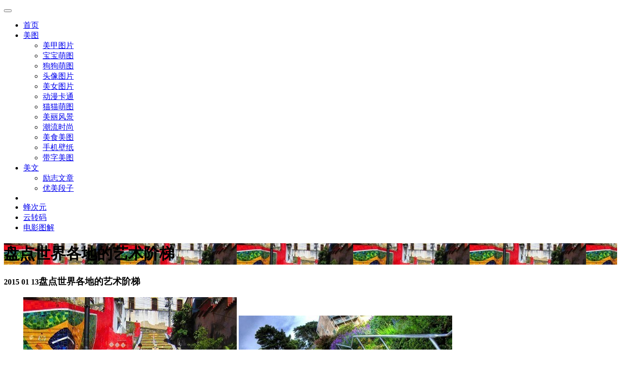

--- FILE ---
content_type: text/html; charset=utf-8
request_url: https://www.quazero.com/a/youmeifengjing/2378.html
body_size: 16164
content:
<!DOCTYPE html>
<!--[if lt IE 7 ]> <html class="ie6" lang="zh-cn"> <![endif]-->
<!--[if IE 7 ]>    <html class="ie7" lang="zh-cn"> <![endif]-->
<!--[if IE 8 ]>    <html class="ie8" lang="zh-cn"> <![endif]-->
<!--[if IE 9 ]>    <html class="ie9" lang="zh-cn"> <![endif]-->
<!--[if (gt IE 9)|!(IE)]><!--> <html class="" lang="zh-cn"> <!--<![endif]-->
  <head>
    <meta charset="utf-8">
    <meta http-equiv="X-UA-Compatible" content="IE=edge">
    <meta name="viewport" content="width=device-width, initial-scale=1, user-scalable=no">
    <meta name="applicable-device" content="pc,mobile">
    <meta http-equiv="Cache-Control" content="no-transform" />
    <meta http-equiv="Cache-Control" content="no-siteapp" />
    <title>盘点世界各地的艺术阶梯-美丽风景-屈阿零可爱屋</title>
    <meta name="keywords" content="盘点世界各地的艺术阶梯" />
    <meta name="description" content="盘点世界各地的艺术阶梯，艺术来源于生活，还原于生活，如是所呈现。" />
    <!-- Bootstrap -->
    <link rel="stylesheet" href="https://www.quazero.com/templets/xinmoban/css/bootstrap.min.css">
    <link rel="stylesheet" href="https://www.quazero.com/templets/xinmoban/css/animate.css">
    <link rel="stylesheet" href="https://www.quazero.com/templets/xinmoban/css/new.css">
    <!-- HTML5 Shim and Respond.js IE8 support of HTML5 elements and media queries -->
    <!-- WARNING: Respond.js doesn't work if you view the page via file:// -->
    <!--[if lt IE 9]>
      <script src="https://www.quazero.com/templets/xinmoban/js/html5shiv.min.js"></script>
      <script src="https://www.quazero.com/templets/xinmoban/js/respond.min.js"></script>
    <![endif]-->
    
  </head>
  <body>
   <div id="header">
  <nav class="navbar navbar-default navbar-montere navbar-statica animated" role="navigation">
      <div class="navbar-header">
        <a class="navbar-brand animated" href="https://www.quazero.com"></a>
        <button type="button" class="navbar-toggle" data-toggle="collapse" data-target=".navbar-collapse">
        <span class="sr-only"></span>
        <span class="icon-bar"></span>
        <span class="icon-bar"></span>
        <span class="icon-bar"></span>
        </button>
      </div>

      <div class="navbar-collapse collapse">
        <ul id="main-nav" class="nav navbar-nav">
          <li><a href="https://www.quazero.com"><span class="line">首页</span></a></li>
          <li class="dropdown"><a class="dropdown-toggle" data-toggle="dropdown"  href="#"><span class="line">美图</span></a>
            <ul class="dropdown-menu">
              <li><a href="https://www.quazero.com/a/keaizhijia/"><span class="line">美甲图片</span></a></li>
              <li><a href="https://www.quazero.com/a/keaibaobao/"><span class="line">宝宝萌图</span></a></li>
              <li><a href="https://www.quazero.com/a/keaitupian/"><span class="line">狗狗萌图</span></a></li>
              <li><a href="https://www.quazero.com/a/keaitouxiang/"><span class="line">头像图片</span></a></li>
              <li><a href="https://www.quazero.com/a/keainvsheng/"><span class="line">美女图片</span></a></li>
              <li><a href="https://www.quazero.com/a/keaikatong/"><span class="line">动漫卡通</span></a></li>
              <li><a href="https://www.quazero.com/a/keaimiaomiao/"><span class="line">猫猫萌图</span></a></li>
              <li><a href="https://www.quazero.com/a/youmeifengjing/"><span class="line">美丽风景</span></a></li>
              <li><a href="https://www.quazero.com/a/keaizhuangban/"><span class="line">潮流时尚</span></a></li>
              <li><a href="https://www.quazero.com/a/shiwu/"><span class="line">美食美图</span></a></li>
              <li><a href="https://www.quazero.com/a/shoujibizhi/"><span class="line">手机壁纸</span></a></li>
              <li><a href="https://www.quazero.com/a/daizitupian/"><span class="line">带字美图</span></a></li>
            </ul>
          </li>
          <li class="dropdown"><a class="dropdown-toggle" data-toggle="dropdown"  href="#"><span class="line">美文</span></a>
            <ul class="dropdown-menu">
              <li><a href="https://www.quazero.com/a/yulujingdian/"><span class="line">励志文章</span></a></li>
              <li><a href="https://www.quazero.com/a/keaiduanzi/"><span class="line">优美段子</span></a></li>
            </ul>
          </li>
          <li class="divider"></li>
          <li><a href="https://beeacg.net/"><span class="line">蜂次元</span></a></li>
          <li><a href="https://www.efvcms.com/"><span class="line">云转码</span></a></li>
          <li><a href="http://51bdy.com/forum-43-1.html"><span class="line">电影图解</span></a></li>
        </ul>
      </div>
  </nav><!-- #site-navigation -->

</div> 
    <div class="intro-header toflip parallax" style="background-image: url('https://www.quazero.com/uploads/allimg/150113/1-150113140527-lp.jpg'); ">
       <div class="container">
         <div class="row">
           <div class="col-lg-12 text-center">

             <h1>盘点世界各地的艺术阶梯</h1>
             <span class="glyphicon glyphicon-chevron-down down"></span>
           </div>
         </div>
       </div>
    </div><!-- /.intro-header -->
   
    <section class="main-content pad50">
      <div class="container">
        <div class="row ">
          <div class="col-sm-10 col-sm-offset-1 col-md-10 col-md-offset-1 col-lg-10 col-lg-offset-1">
            <div class="inner ">
                <h3 class="page-title"><small>2015 01 13</small>盘点世界各地的艺术阶梯</h3>
              
                <ul id="bbbb">
                <li>


                
                <a title='盘点世界各地的艺术阶梯' href='https://www.quazero.com/uploads/allimg/150113/1-150113140527.jpg' target="_blank"><img src='https://www.quazero.com/uploads/allimg/150113/1-150113140527.jpg' class="img-responsive" alt="盘点世界各地的艺术阶梯" /></a>
                
                <a title='盘点世界各地的艺术阶梯' href='https://www.quazero.com/uploads/allimg/150113/1-150113140529.jpg' target="_blank"><img src='https://www.quazero.com/uploads/allimg/150113/1-150113140529.jpg' class="img-responsive" alt="盘点世界各地的艺术阶梯" /></a>
                
                <a title='盘点世界各地的艺术阶梯' href='https://www.quazero.com/uploads/allimg/150113/1-150113140535.jpg' target="_blank"><img src='https://www.quazero.com/uploads/allimg/150113/1-150113140535.jpg' class="img-responsive" alt="盘点世界各地的艺术阶梯" /></a>
                
                <a title='盘点世界各地的艺术阶梯' href='https://www.quazero.com/uploads/allimg/150113/1-150113140538.jpg' target="_blank"><img src='https://www.quazero.com/uploads/allimg/150113/1-150113140538.jpg' class="img-responsive" alt="盘点世界各地的艺术阶梯" /></a>
                
                <a title='盘点世界各地的艺术阶梯' href='https://www.quazero.com/uploads/allimg/150113/1-150113140545.jpg' target="_blank"><img src='https://www.quazero.com/uploads/allimg/150113/1-150113140545.jpg' class="img-responsive" alt="盘点世界各地的艺术阶梯" /></a>
                
                <a title='盘点世界各地的艺术阶梯' href='https://www.quazero.com/uploads/allimg/150113/1-150113140546.jpg' target="_blank"><img src='https://www.quazero.com/uploads/allimg/150113/1-150113140546.jpg' class="img-responsive" alt="盘点世界各地的艺术阶梯" /></a>
                
                <a title='盘点世界各地的艺术阶梯' href='https://www.quazero.com/uploads/allimg/150113/1-150113140551.jpg' target="_blank"><img src='https://www.quazero.com/uploads/allimg/150113/1-150113140551.jpg' class="img-responsive" alt="盘点世界各地的艺术阶梯" /></a>
                
                <a title='盘点世界各地的艺术阶梯' href='https://www.quazero.com/uploads/allimg/150113/1-150113140553.jpg' target="_blank"><img src='https://www.quazero.com/uploads/allimg/150113/1-150113140553.jpg' class="img-responsive" alt="盘点世界各地的艺术阶梯" /></a>
                
                <a title='盘点世界各地的艺术阶梯' href='https://www.quazero.com/uploads/allimg/150113/1-150113140559.jpg' target="_blank"><img src='https://www.quazero.com/uploads/allimg/150113/1-150113140559.jpg' class="img-responsive" alt="盘点世界各地的艺术阶梯" /></a>
                

                             


                 </li>
                             
                </ul>
                盘点世界各地的艺术阶梯，艺术来源于生活，还原于生活，如是所呈现。
                <div class="clearfix hidden-xs hidden-sm visible-md visible-lg"></div>
                <div class="pages toflip animated">
                  
                </div>

            </div>
            <h6 style="text-align:center;font-weight: bold;font-size: 14px;text-transform: uppercase;color: #666;letter-spacing: 2px;margin-bottom: 30px;">猜您喜欢</h6>
            <script type="text/javascript">
            var cpro_id="u2226338";
            (window["cproStyleApi"] = window["cproStyleApi"] || {})[cpro_id]={at:"3",rsi0:"975",rsi1:"250",pat:"6",tn:"baiduCustNativeAD",rss1:"#FFFFFF",conBW:"0",adp:"1",ptt:"0",titFF:"%E5%BE%AE%E8%BD%AF%E9%9B%85%E9%BB%91",titFS:"14",rss2:"#000000",titSU:"0",ptbg:"90",piw:"0",pih:"0",ptp:"0"}
            </script>
            

          </div>
          
          
           
        </div><!-- /.row -->

        
    
    <!-- /.recommend-bar -->

        
    <div class="row share-bar">

      <div class="col-sm-8 col-sm-offset-2 col-md-6 col-md-offset-3 col-lg-6 col-lg-offset-3 toflip animated"> 
        <div class="inner">
          <h6>社交分享</h6>

          <div class="">
            <div class="row">
              <div class="bdsharebuttonbox" data-tag="share_1">
              <div class="col-sx-4 col-md-4 col-lg-4">
                <a data-cmd="qzone" href="#" class="btn btn-block btn-facebook bds_qzone">QQ空间</a>
              </div>
              <div class="col-sx-4 col-md-4 col-lg-4">
                <a data-cmd="tsina" class="btn btn-block btn-twitter">新浪微博</a>
              </div>
              <div class="col-sx-4 col-md-4 col-lg-4">
                <a data-cmd="weixin" class="btn btn-block btn-google">微信朋友圈</a>
              </div>
              </div>
          </div>

        </div>
      </div>

    </div>
    <!-- /.share-bar -->
    <script>
        window._bd_share_config = {
            common : {
                bdText : '盘点世界各地的艺术阶梯', 
                bdDesc : '盘点世界各地的艺术阶梯，艺术来源于生活，还原于生活，如是所呈现。', 
                bdUrl : 'https://www.quazero.com/a/youmeifengjing/2378.html',   
                bdPic : 'https://www.quazero.com/uploads/allimg/150113/1-150113140527-lp.jpg'
            },
            share : [{
            bdCustomStyle:"#"
            }]

            
        }
        with(document)0[(getElementsByTagName('head')[0]||body).appendChild(createElement('script')).src='http://bdimg.share.baidu.com/static/api/js/share.js?cdnversion='+~(-new Date()/36e5)];
    </script>
        
    <div class="row back-toarchive">
          <div class="col-sm-8 col-sm-offset-2 col-md-6 col-md-offset-3 col-lg-6 col-lg-offset-3 toflip animated"> 
            <div class="inner">
                <div class="row">
                  <div class="col-lg-6 col-md-6 col-sm-6 col-xs-6 mg20"><a href="https://www.quazero.com/a/youmeifengjing/2375.html" class="btn btn-block btn-default">奔向上一篇</a></div>
                  <div class="col-lg-6 col-md-6 col-sm-6 col-xs-6 mg20"><a href="https://www.quazero.com/a/youmeifengjing/2386.html" class="btn btn-block btn-default">去往下一篇</a></div>
                  <div class="col-lg-12">
                    <a href="https://www.quazero.com/a/youmeifengjing/" class="btn btn-block btn-default">返回美丽风景列表</a>            
                  </div>
                </div>
            </div>
          </div>
    </div>

        
      </div><!-- /.container -->
    </section><!-- /.main-content -->









    <section class="related-content pad50">
        <div class="container">

            <div class="row tofade animated">
                <div class="col-lg-12">
                    <div class="mini-title"><h4><span>相关美丽风景</span></h4></div>
                </div>
            </div><!-- /.row -->

            <div class="row">
                <div id='tag908089228c73811b59d40287b5b9c8e8'>
<div class="col-xs-12 col-sm-6 col-md-4 col-lg-4 grid-item toflip animated">
            <div class="inner text-center">
            <a href="https://www.quazero.com/a/youmeifengjing/1184.html" title="马尔代夫的荧光海滩">
            <img width="360" height="240" src="https://www.quazero.com/uploads/allimg/140125/1-1401251433450-L_360_240.jpg" class="img-responsive wp-post-image" alt="马尔代夫的荧光海滩" />
            <p>2014 01 25</p>
            <h5>马尔代夫的荧光海滩</h5>
            </a>
            </div>
            </div>
<div class="col-xs-12 col-sm-6 col-md-4 col-lg-4 grid-item toflip animated">
            <div class="inner text-center">
            <a href="https://www.quazero.com/a/youmeifengjing/1769.html" title="最美青海湖第三弹">
            <img width="360" height="240" src="https://www.quazero.com/uploads/allimg/140330/1-1403302249120-L_360_240.jpg" class="img-responsive wp-post-image" alt="最美青海湖第三弹" />
            <p>2014 03 30</p>
            <h5>最美青海湖第三弹</h5>
            </a>
            </div>
            </div>
<div class="col-xs-12 col-sm-6 col-md-4 col-lg-4 grid-item toflip animated">
            <div class="inner text-center">
            <a href="https://www.quazero.com/a/youmeifengjing/907.html" title="风景优美的地方最后一弹">
            <img width="360" height="240" src="https://www.quazero.com/uploads/allimg/131231/1-1312311J0250-L_360_240.jpg" class="img-responsive wp-post-image" alt="风景优美的地方最后一弹" />
            <p>2013 12 31</p>
            <h5>风景优美的地方最后一弹</h5>
            </a>
            </div>
            </div>
    </div>

            </div><!-- /.row -->

            

        </div><!-- /.container -->
    </section><!-- /.related-content -->
  
   <div class="totop-wrapper tofade pad50 animated"> 
     <div class="container">
       <div class="row">
         <div class="col-lg-12 text-center">
           <a href="#header" class="btn btn-light scroll-top">TOP</a>
         
         </div>
       </div>
     </div>
   </div><!-- /.totop-wrapper -->
   <div class="seconda pad50">
  <p>© 2013-2015屈阿零可爱屋，收集流行可爱图片，可爱图片大全，并为提高用户体验而努力，感谢您的光临。备案号<a href="http://www.beian.miit.gov.cn/">蜀ICP备13024582号</a></p>
</div>
  <!-- jQuery (necessary for Bootstrap's JavaScript plugins) -->
  <script src="https://www.quazero.com/templets/xinmoban/js/jquery.min.js"></script>
  <!-- 最新的 Bootstrap 核心 JavaScript 文件 -->
  <script src="https://www.quazero.com/templets/xinmoban/js/bootstrap.min.js"></script>
  <script src="https://www.quazero.com/templets/xinmoban/js/core.min.js"></script>
  <script src="https://www.quazero.com/templets/xinmoban/js/quazero.js"></script>
  <script type="text/javascript">
      /*300*250 创建于 2015-06-03*/
  var cpro_id = "u2134648";
  </script>
  
  <script type="text/javascript">
      /*120*300 创建于 2015-06-06*/
  var cpro_id = "u2141538";
  </script>
  

   <script>
var baiduImagePlus = {
noLogo:true,
unionId:'u2334897',
formList:[{formId:10},{formId:8}]
};
</script>

  </body>
</html>